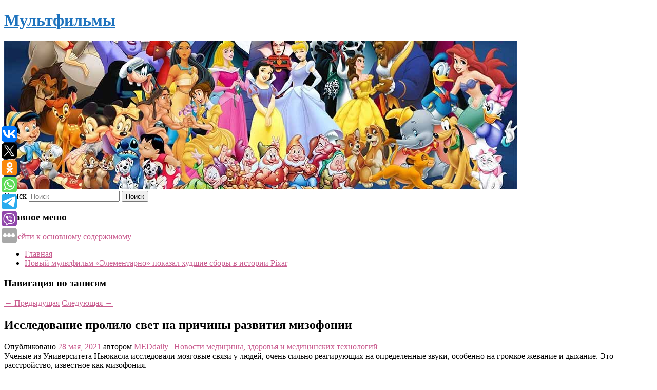

--- FILE ---
content_type: text/html; charset=UTF-8
request_url: https://megomult.ru/issledovanie-prolilo-svet-na-prichiny-razvitiya-mizofonii/
body_size: 11186
content:
<!DOCTYPE html>
<!--[if IE 6]>
<html id="ie6" lang="ru-RU">
<![endif]-->
<!--[if IE 7]>
<html id="ie7" lang="ru-RU">
<![endif]-->
<!--[if IE 8]>
<html id="ie8" lang="ru-RU">
<![endif]-->
<!--[if !(IE 6) & !(IE 7) & !(IE 8)]><!-->
<html lang="ru-RU">
<!--<![endif]-->
<head>
<meta charset="UTF-8" />
<meta name="viewport" content="width=device-width" />
<title>
Исследование пролило свет на причины развития мизофонии | Мультфильмы	</title>
<link rel="profile" href="http://gmpg.org/xfn/11" />
<link rel="stylesheet" type="text/css" media="all" href="https://megomult.ru/wp-content/themes/twentyeleven/style.css" />
<link rel="pingback" href="https://megomult.ru/xmlrpc.php">
<!--[if lt IE 9]>
<script src="https://megomult.ru/wp-content/themes/twentyeleven/js/html5.js" type="text/javascript"></script>
<![endif]-->
<meta name='robots' content='max-image-preview:large' />
<link rel="alternate" type="application/rss+xml" title="Мультфильмы &raquo; Лента" href="https://megomult.ru/feed/" />
<script type="text/javascript">
window._wpemojiSettings = {"baseUrl":"https:\/\/s.w.org\/images\/core\/emoji\/14.0.0\/72x72\/","ext":".png","svgUrl":"https:\/\/s.w.org\/images\/core\/emoji\/14.0.0\/svg\/","svgExt":".svg","source":{"concatemoji":"https:\/\/megomult.ru\/wp-includes\/js\/wp-emoji-release.min.js?ver=6.1.3"}};
/*! This file is auto-generated */
!function(e,a,t){var n,r,o,i=a.createElement("canvas"),p=i.getContext&&i.getContext("2d");function s(e,t){var a=String.fromCharCode,e=(p.clearRect(0,0,i.width,i.height),p.fillText(a.apply(this,e),0,0),i.toDataURL());return p.clearRect(0,0,i.width,i.height),p.fillText(a.apply(this,t),0,0),e===i.toDataURL()}function c(e){var t=a.createElement("script");t.src=e,t.defer=t.type="text/javascript",a.getElementsByTagName("head")[0].appendChild(t)}for(o=Array("flag","emoji"),t.supports={everything:!0,everythingExceptFlag:!0},r=0;r<o.length;r++)t.supports[o[r]]=function(e){if(p&&p.fillText)switch(p.textBaseline="top",p.font="600 32px Arial",e){case"flag":return s([127987,65039,8205,9895,65039],[127987,65039,8203,9895,65039])?!1:!s([55356,56826,55356,56819],[55356,56826,8203,55356,56819])&&!s([55356,57332,56128,56423,56128,56418,56128,56421,56128,56430,56128,56423,56128,56447],[55356,57332,8203,56128,56423,8203,56128,56418,8203,56128,56421,8203,56128,56430,8203,56128,56423,8203,56128,56447]);case"emoji":return!s([129777,127995,8205,129778,127999],[129777,127995,8203,129778,127999])}return!1}(o[r]),t.supports.everything=t.supports.everything&&t.supports[o[r]],"flag"!==o[r]&&(t.supports.everythingExceptFlag=t.supports.everythingExceptFlag&&t.supports[o[r]]);t.supports.everythingExceptFlag=t.supports.everythingExceptFlag&&!t.supports.flag,t.DOMReady=!1,t.readyCallback=function(){t.DOMReady=!0},t.supports.everything||(n=function(){t.readyCallback()},a.addEventListener?(a.addEventListener("DOMContentLoaded",n,!1),e.addEventListener("load",n,!1)):(e.attachEvent("onload",n),a.attachEvent("onreadystatechange",function(){"complete"===a.readyState&&t.readyCallback()})),(e=t.source||{}).concatemoji?c(e.concatemoji):e.wpemoji&&e.twemoji&&(c(e.twemoji),c(e.wpemoji)))}(window,document,window._wpemojiSettings);
</script>
<style type="text/css">
img.wp-smiley,
img.emoji {
	display: inline !important;
	border: none !important;
	box-shadow: none !important;
	height: 1em !important;
	width: 1em !important;
	margin: 0 0.07em !important;
	vertical-align: -0.1em !important;
	background: none !important;
	padding: 0 !important;
}
</style>
	<link rel='stylesheet' id='wp-block-library-css' href='https://megomult.ru/wp-includes/css/dist/block-library/style.min.css?ver=6.1.3' type='text/css' media='all' />
<style id='wp-block-library-theme-inline-css' type='text/css'>
.wp-block-audio figcaption{color:#555;font-size:13px;text-align:center}.is-dark-theme .wp-block-audio figcaption{color:hsla(0,0%,100%,.65)}.wp-block-audio{margin:0 0 1em}.wp-block-code{border:1px solid #ccc;border-radius:4px;font-family:Menlo,Consolas,monaco,monospace;padding:.8em 1em}.wp-block-embed figcaption{color:#555;font-size:13px;text-align:center}.is-dark-theme .wp-block-embed figcaption{color:hsla(0,0%,100%,.65)}.wp-block-embed{margin:0 0 1em}.blocks-gallery-caption{color:#555;font-size:13px;text-align:center}.is-dark-theme .blocks-gallery-caption{color:hsla(0,0%,100%,.65)}.wp-block-image figcaption{color:#555;font-size:13px;text-align:center}.is-dark-theme .wp-block-image figcaption{color:hsla(0,0%,100%,.65)}.wp-block-image{margin:0 0 1em}.wp-block-pullquote{border-top:4px solid;border-bottom:4px solid;margin-bottom:1.75em;color:currentColor}.wp-block-pullquote__citation,.wp-block-pullquote cite,.wp-block-pullquote footer{color:currentColor;text-transform:uppercase;font-size:.8125em;font-style:normal}.wp-block-quote{border-left:.25em solid;margin:0 0 1.75em;padding-left:1em}.wp-block-quote cite,.wp-block-quote footer{color:currentColor;font-size:.8125em;position:relative;font-style:normal}.wp-block-quote.has-text-align-right{border-left:none;border-right:.25em solid;padding-left:0;padding-right:1em}.wp-block-quote.has-text-align-center{border:none;padding-left:0}.wp-block-quote.is-large,.wp-block-quote.is-style-large,.wp-block-quote.is-style-plain{border:none}.wp-block-search .wp-block-search__label{font-weight:700}.wp-block-search__button{border:1px solid #ccc;padding:.375em .625em}:where(.wp-block-group.has-background){padding:1.25em 2.375em}.wp-block-separator.has-css-opacity{opacity:.4}.wp-block-separator{border:none;border-bottom:2px solid;margin-left:auto;margin-right:auto}.wp-block-separator.has-alpha-channel-opacity{opacity:1}.wp-block-separator:not(.is-style-wide):not(.is-style-dots){width:100px}.wp-block-separator.has-background:not(.is-style-dots){border-bottom:none;height:1px}.wp-block-separator.has-background:not(.is-style-wide):not(.is-style-dots){height:2px}.wp-block-table{margin:"0 0 1em 0"}.wp-block-table thead{border-bottom:3px solid}.wp-block-table tfoot{border-top:3px solid}.wp-block-table td,.wp-block-table th{word-break:normal}.wp-block-table figcaption{color:#555;font-size:13px;text-align:center}.is-dark-theme .wp-block-table figcaption{color:hsla(0,0%,100%,.65)}.wp-block-video figcaption{color:#555;font-size:13px;text-align:center}.is-dark-theme .wp-block-video figcaption{color:hsla(0,0%,100%,.65)}.wp-block-video{margin:0 0 1em}.wp-block-template-part.has-background{padding:1.25em 2.375em;margin-top:0;margin-bottom:0}
</style>
<link rel='stylesheet' id='classic-theme-styles-css' href='https://megomult.ru/wp-includes/css/classic-themes.min.css?ver=1' type='text/css' media='all' />
<style id='global-styles-inline-css' type='text/css'>
body{--wp--preset--color--black: #000;--wp--preset--color--cyan-bluish-gray: #abb8c3;--wp--preset--color--white: #fff;--wp--preset--color--pale-pink: #f78da7;--wp--preset--color--vivid-red: #cf2e2e;--wp--preset--color--luminous-vivid-orange: #ff6900;--wp--preset--color--luminous-vivid-amber: #fcb900;--wp--preset--color--light-green-cyan: #7bdcb5;--wp--preset--color--vivid-green-cyan: #00d084;--wp--preset--color--pale-cyan-blue: #8ed1fc;--wp--preset--color--vivid-cyan-blue: #0693e3;--wp--preset--color--vivid-purple: #9b51e0;--wp--preset--color--blue: #1982d1;--wp--preset--color--dark-gray: #373737;--wp--preset--color--medium-gray: #666;--wp--preset--color--light-gray: #e2e2e2;--wp--preset--gradient--vivid-cyan-blue-to-vivid-purple: linear-gradient(135deg,rgba(6,147,227,1) 0%,rgb(155,81,224) 100%);--wp--preset--gradient--light-green-cyan-to-vivid-green-cyan: linear-gradient(135deg,rgb(122,220,180) 0%,rgb(0,208,130) 100%);--wp--preset--gradient--luminous-vivid-amber-to-luminous-vivid-orange: linear-gradient(135deg,rgba(252,185,0,1) 0%,rgba(255,105,0,1) 100%);--wp--preset--gradient--luminous-vivid-orange-to-vivid-red: linear-gradient(135deg,rgba(255,105,0,1) 0%,rgb(207,46,46) 100%);--wp--preset--gradient--very-light-gray-to-cyan-bluish-gray: linear-gradient(135deg,rgb(238,238,238) 0%,rgb(169,184,195) 100%);--wp--preset--gradient--cool-to-warm-spectrum: linear-gradient(135deg,rgb(74,234,220) 0%,rgb(151,120,209) 20%,rgb(207,42,186) 40%,rgb(238,44,130) 60%,rgb(251,105,98) 80%,rgb(254,248,76) 100%);--wp--preset--gradient--blush-light-purple: linear-gradient(135deg,rgb(255,206,236) 0%,rgb(152,150,240) 100%);--wp--preset--gradient--blush-bordeaux: linear-gradient(135deg,rgb(254,205,165) 0%,rgb(254,45,45) 50%,rgb(107,0,62) 100%);--wp--preset--gradient--luminous-dusk: linear-gradient(135deg,rgb(255,203,112) 0%,rgb(199,81,192) 50%,rgb(65,88,208) 100%);--wp--preset--gradient--pale-ocean: linear-gradient(135deg,rgb(255,245,203) 0%,rgb(182,227,212) 50%,rgb(51,167,181) 100%);--wp--preset--gradient--electric-grass: linear-gradient(135deg,rgb(202,248,128) 0%,rgb(113,206,126) 100%);--wp--preset--gradient--midnight: linear-gradient(135deg,rgb(2,3,129) 0%,rgb(40,116,252) 100%);--wp--preset--duotone--dark-grayscale: url('#wp-duotone-dark-grayscale');--wp--preset--duotone--grayscale: url('#wp-duotone-grayscale');--wp--preset--duotone--purple-yellow: url('#wp-duotone-purple-yellow');--wp--preset--duotone--blue-red: url('#wp-duotone-blue-red');--wp--preset--duotone--midnight: url('#wp-duotone-midnight');--wp--preset--duotone--magenta-yellow: url('#wp-duotone-magenta-yellow');--wp--preset--duotone--purple-green: url('#wp-duotone-purple-green');--wp--preset--duotone--blue-orange: url('#wp-duotone-blue-orange');--wp--preset--font-size--small: 13px;--wp--preset--font-size--medium: 20px;--wp--preset--font-size--large: 36px;--wp--preset--font-size--x-large: 42px;--wp--preset--spacing--20: 0.44rem;--wp--preset--spacing--30: 0.67rem;--wp--preset--spacing--40: 1rem;--wp--preset--spacing--50: 1.5rem;--wp--preset--spacing--60: 2.25rem;--wp--preset--spacing--70: 3.38rem;--wp--preset--spacing--80: 5.06rem;}:where(.is-layout-flex){gap: 0.5em;}body .is-layout-flow > .alignleft{float: left;margin-inline-start: 0;margin-inline-end: 2em;}body .is-layout-flow > .alignright{float: right;margin-inline-start: 2em;margin-inline-end: 0;}body .is-layout-flow > .aligncenter{margin-left: auto !important;margin-right: auto !important;}body .is-layout-constrained > .alignleft{float: left;margin-inline-start: 0;margin-inline-end: 2em;}body .is-layout-constrained > .alignright{float: right;margin-inline-start: 2em;margin-inline-end: 0;}body .is-layout-constrained > .aligncenter{margin-left: auto !important;margin-right: auto !important;}body .is-layout-constrained > :where(:not(.alignleft):not(.alignright):not(.alignfull)){max-width: var(--wp--style--global--content-size);margin-left: auto !important;margin-right: auto !important;}body .is-layout-constrained > .alignwide{max-width: var(--wp--style--global--wide-size);}body .is-layout-flex{display: flex;}body .is-layout-flex{flex-wrap: wrap;align-items: center;}body .is-layout-flex > *{margin: 0;}:where(.wp-block-columns.is-layout-flex){gap: 2em;}.has-black-color{color: var(--wp--preset--color--black) !important;}.has-cyan-bluish-gray-color{color: var(--wp--preset--color--cyan-bluish-gray) !important;}.has-white-color{color: var(--wp--preset--color--white) !important;}.has-pale-pink-color{color: var(--wp--preset--color--pale-pink) !important;}.has-vivid-red-color{color: var(--wp--preset--color--vivid-red) !important;}.has-luminous-vivid-orange-color{color: var(--wp--preset--color--luminous-vivid-orange) !important;}.has-luminous-vivid-amber-color{color: var(--wp--preset--color--luminous-vivid-amber) !important;}.has-light-green-cyan-color{color: var(--wp--preset--color--light-green-cyan) !important;}.has-vivid-green-cyan-color{color: var(--wp--preset--color--vivid-green-cyan) !important;}.has-pale-cyan-blue-color{color: var(--wp--preset--color--pale-cyan-blue) !important;}.has-vivid-cyan-blue-color{color: var(--wp--preset--color--vivid-cyan-blue) !important;}.has-vivid-purple-color{color: var(--wp--preset--color--vivid-purple) !important;}.has-black-background-color{background-color: var(--wp--preset--color--black) !important;}.has-cyan-bluish-gray-background-color{background-color: var(--wp--preset--color--cyan-bluish-gray) !important;}.has-white-background-color{background-color: var(--wp--preset--color--white) !important;}.has-pale-pink-background-color{background-color: var(--wp--preset--color--pale-pink) !important;}.has-vivid-red-background-color{background-color: var(--wp--preset--color--vivid-red) !important;}.has-luminous-vivid-orange-background-color{background-color: var(--wp--preset--color--luminous-vivid-orange) !important;}.has-luminous-vivid-amber-background-color{background-color: var(--wp--preset--color--luminous-vivid-amber) !important;}.has-light-green-cyan-background-color{background-color: var(--wp--preset--color--light-green-cyan) !important;}.has-vivid-green-cyan-background-color{background-color: var(--wp--preset--color--vivid-green-cyan) !important;}.has-pale-cyan-blue-background-color{background-color: var(--wp--preset--color--pale-cyan-blue) !important;}.has-vivid-cyan-blue-background-color{background-color: var(--wp--preset--color--vivid-cyan-blue) !important;}.has-vivid-purple-background-color{background-color: var(--wp--preset--color--vivid-purple) !important;}.has-black-border-color{border-color: var(--wp--preset--color--black) !important;}.has-cyan-bluish-gray-border-color{border-color: var(--wp--preset--color--cyan-bluish-gray) !important;}.has-white-border-color{border-color: var(--wp--preset--color--white) !important;}.has-pale-pink-border-color{border-color: var(--wp--preset--color--pale-pink) !important;}.has-vivid-red-border-color{border-color: var(--wp--preset--color--vivid-red) !important;}.has-luminous-vivid-orange-border-color{border-color: var(--wp--preset--color--luminous-vivid-orange) !important;}.has-luminous-vivid-amber-border-color{border-color: var(--wp--preset--color--luminous-vivid-amber) !important;}.has-light-green-cyan-border-color{border-color: var(--wp--preset--color--light-green-cyan) !important;}.has-vivid-green-cyan-border-color{border-color: var(--wp--preset--color--vivid-green-cyan) !important;}.has-pale-cyan-blue-border-color{border-color: var(--wp--preset--color--pale-cyan-blue) !important;}.has-vivid-cyan-blue-border-color{border-color: var(--wp--preset--color--vivid-cyan-blue) !important;}.has-vivid-purple-border-color{border-color: var(--wp--preset--color--vivid-purple) !important;}.has-vivid-cyan-blue-to-vivid-purple-gradient-background{background: var(--wp--preset--gradient--vivid-cyan-blue-to-vivid-purple) !important;}.has-light-green-cyan-to-vivid-green-cyan-gradient-background{background: var(--wp--preset--gradient--light-green-cyan-to-vivid-green-cyan) !important;}.has-luminous-vivid-amber-to-luminous-vivid-orange-gradient-background{background: var(--wp--preset--gradient--luminous-vivid-amber-to-luminous-vivid-orange) !important;}.has-luminous-vivid-orange-to-vivid-red-gradient-background{background: var(--wp--preset--gradient--luminous-vivid-orange-to-vivid-red) !important;}.has-very-light-gray-to-cyan-bluish-gray-gradient-background{background: var(--wp--preset--gradient--very-light-gray-to-cyan-bluish-gray) !important;}.has-cool-to-warm-spectrum-gradient-background{background: var(--wp--preset--gradient--cool-to-warm-spectrum) !important;}.has-blush-light-purple-gradient-background{background: var(--wp--preset--gradient--blush-light-purple) !important;}.has-blush-bordeaux-gradient-background{background: var(--wp--preset--gradient--blush-bordeaux) !important;}.has-luminous-dusk-gradient-background{background: var(--wp--preset--gradient--luminous-dusk) !important;}.has-pale-ocean-gradient-background{background: var(--wp--preset--gradient--pale-ocean) !important;}.has-electric-grass-gradient-background{background: var(--wp--preset--gradient--electric-grass) !important;}.has-midnight-gradient-background{background: var(--wp--preset--gradient--midnight) !important;}.has-small-font-size{font-size: var(--wp--preset--font-size--small) !important;}.has-medium-font-size{font-size: var(--wp--preset--font-size--medium) !important;}.has-large-font-size{font-size: var(--wp--preset--font-size--large) !important;}.has-x-large-font-size{font-size: var(--wp--preset--font-size--x-large) !important;}
.wp-block-navigation a:where(:not(.wp-element-button)){color: inherit;}
:where(.wp-block-columns.is-layout-flex){gap: 2em;}
.wp-block-pullquote{font-size: 1.5em;line-height: 1.6;}
</style>
<link rel='stylesheet' id='jquery-smooth-scroll-css' href='https://megomult.ru/wp-content/plugins/jquery-smooth-scroll/css/style.css?ver=6.1.3' type='text/css' media='all' />
<link rel='stylesheet' id='twentyeleven-block-style-css' href='https://megomult.ru/wp-content/themes/twentyeleven/blocks.css?ver=20181230' type='text/css' media='all' />
<script type='text/javascript' src='https://megomult.ru/wp-includes/js/jquery/jquery.min.js?ver=3.6.1' id='jquery-core-js'></script>
<script type='text/javascript' src='https://megomult.ru/wp-includes/js/jquery/jquery-migrate.min.js?ver=3.3.2' id='jquery-migrate-js'></script>
<link rel="https://api.w.org/" href="https://megomult.ru/wp-json/" /><link rel="alternate" type="application/json" href="https://megomult.ru/wp-json/wp/v2/posts/1684" /><link rel="EditURI" type="application/rsd+xml" title="RSD" href="https://megomult.ru/xmlrpc.php?rsd" />
<link rel="wlwmanifest" type="application/wlwmanifest+xml" href="https://megomult.ru/wp-includes/wlwmanifest.xml" />
<meta name="generator" content="WordPress 6.1.3" />
<link rel="canonical" href="https://megomult.ru/issledovanie-prolilo-svet-na-prichiny-razvitiya-mizofonii/" />
<link rel='shortlink' href='https://megomult.ru/?p=1684' />
<link rel="alternate" type="application/json+oembed" href="https://megomult.ru/wp-json/oembed/1.0/embed?url=https%3A%2F%2Fmegomult.ru%2Fissledovanie-prolilo-svet-na-prichiny-razvitiya-mizofonii%2F" />
<link rel="alternate" type="text/xml+oembed" href="https://megomult.ru/wp-json/oembed/1.0/embed?url=https%3A%2F%2Fmegomult.ru%2Fissledovanie-prolilo-svet-na-prichiny-razvitiya-mizofonii%2F&#038;format=xml" />
<!-- MagenetMonetization V: 1.0.29.2--><!-- MagenetMonetization 1 --><!-- MagenetMonetization 1.1 --><script type="text/javascript">
	window._wp_rp_static_base_url = 'https://wprp.zemanta.com/static/';
	window._wp_rp_wp_ajax_url = "https://megomult.ru/wp-admin/admin-ajax.php";
	window._wp_rp_plugin_version = '3.6.4';
	window._wp_rp_post_id = '1684';
	window._wp_rp_num_rel_posts = '9';
	window._wp_rp_thumbnails = true;
	window._wp_rp_post_title = '%D0%98%D1%81%D1%81%D0%BB%D0%B5%D0%B4%D0%BE%D0%B2%D0%B0%D0%BD%D0%B8%D0%B5+%D0%BF%D1%80%D0%BE%D0%BB%D0%B8%D0%BB%D0%BE+%D1%81%D0%B2%D0%B5%D1%82+%D0%BD%D0%B0+%D0%BF%D1%80%D0%B8%D1%87%D0%B8%D0%BD%D1%8B+%D1%80%D0%B0%D0%B7%D0%B2%D0%B8%D1%82%D0%B8%D1%8F+%D0%BC%D0%B8%D0%B7%D0%BE%D1%84%D0%BE%D0%BD%D0%B8%D0%B8';
	window._wp_rp_post_tags = [];
	window._wp_rp_promoted_content = true;
</script>
<link rel="stylesheet" href="https://megomult.ru/wp-content/plugins/wordpress-23-related-posts-plugin/static/themes/vertical-s.css?version=3.6.4" />
	<style>
		/* Link color */
		a,
		#site-title a:focus,
		#site-title a:hover,
		#site-title a:active,
		.entry-title a:hover,
		.entry-title a:focus,
		.entry-title a:active,
		.widget_twentyeleven_ephemera .comments-link a:hover,
		section.recent-posts .other-recent-posts a[rel="bookmark"]:hover,
		section.recent-posts .other-recent-posts .comments-link a:hover,
		.format-image footer.entry-meta a:hover,
		#site-generator a:hover {
			color: #c95c8f;
		}
		section.recent-posts .other-recent-posts .comments-link a:hover {
			border-color: #c95c8f;
		}
		article.feature-image.small .entry-summary p a:hover,
		.entry-header .comments-link a:hover,
		.entry-header .comments-link a:focus,
		.entry-header .comments-link a:active,
		.feature-slider a.active {
			background-color: #c95c8f;
		}
	</style>
			<style type="text/css" id="twentyeleven-header-css">
				#site-title a,
		#site-description {
			color: #1e73be;
		}
		</style>
		<style type="text/css" id="custom-background-css">
body.custom-background { background-color: #ffffff; }
</style>
	</head>

<body class="post-template-default single single-post postid-1684 single-format-standard custom-background wp-embed-responsive singular two-column left-sidebar">
<svg xmlns="http://www.w3.org/2000/svg" viewBox="0 0 0 0" width="0" height="0" focusable="false" role="none" style="visibility: hidden; position: absolute; left: -9999px; overflow: hidden;" ><defs><filter id="wp-duotone-dark-grayscale"><feColorMatrix color-interpolation-filters="sRGB" type="matrix" values=" .299 .587 .114 0 0 .299 .587 .114 0 0 .299 .587 .114 0 0 .299 .587 .114 0 0 " /><feComponentTransfer color-interpolation-filters="sRGB" ><feFuncR type="table" tableValues="0 0.49803921568627" /><feFuncG type="table" tableValues="0 0.49803921568627" /><feFuncB type="table" tableValues="0 0.49803921568627" /><feFuncA type="table" tableValues="1 1" /></feComponentTransfer><feComposite in2="SourceGraphic" operator="in" /></filter></defs></svg><svg xmlns="http://www.w3.org/2000/svg" viewBox="0 0 0 0" width="0" height="0" focusable="false" role="none" style="visibility: hidden; position: absolute; left: -9999px; overflow: hidden;" ><defs><filter id="wp-duotone-grayscale"><feColorMatrix color-interpolation-filters="sRGB" type="matrix" values=" .299 .587 .114 0 0 .299 .587 .114 0 0 .299 .587 .114 0 0 .299 .587 .114 0 0 " /><feComponentTransfer color-interpolation-filters="sRGB" ><feFuncR type="table" tableValues="0 1" /><feFuncG type="table" tableValues="0 1" /><feFuncB type="table" tableValues="0 1" /><feFuncA type="table" tableValues="1 1" /></feComponentTransfer><feComposite in2="SourceGraphic" operator="in" /></filter></defs></svg><svg xmlns="http://www.w3.org/2000/svg" viewBox="0 0 0 0" width="0" height="0" focusable="false" role="none" style="visibility: hidden; position: absolute; left: -9999px; overflow: hidden;" ><defs><filter id="wp-duotone-purple-yellow"><feColorMatrix color-interpolation-filters="sRGB" type="matrix" values=" .299 .587 .114 0 0 .299 .587 .114 0 0 .299 .587 .114 0 0 .299 .587 .114 0 0 " /><feComponentTransfer color-interpolation-filters="sRGB" ><feFuncR type="table" tableValues="0.54901960784314 0.98823529411765" /><feFuncG type="table" tableValues="0 1" /><feFuncB type="table" tableValues="0.71764705882353 0.25490196078431" /><feFuncA type="table" tableValues="1 1" /></feComponentTransfer><feComposite in2="SourceGraphic" operator="in" /></filter></defs></svg><svg xmlns="http://www.w3.org/2000/svg" viewBox="0 0 0 0" width="0" height="0" focusable="false" role="none" style="visibility: hidden; position: absolute; left: -9999px; overflow: hidden;" ><defs><filter id="wp-duotone-blue-red"><feColorMatrix color-interpolation-filters="sRGB" type="matrix" values=" .299 .587 .114 0 0 .299 .587 .114 0 0 .299 .587 .114 0 0 .299 .587 .114 0 0 " /><feComponentTransfer color-interpolation-filters="sRGB" ><feFuncR type="table" tableValues="0 1" /><feFuncG type="table" tableValues="0 0.27843137254902" /><feFuncB type="table" tableValues="0.5921568627451 0.27843137254902" /><feFuncA type="table" tableValues="1 1" /></feComponentTransfer><feComposite in2="SourceGraphic" operator="in" /></filter></defs></svg><svg xmlns="http://www.w3.org/2000/svg" viewBox="0 0 0 0" width="0" height="0" focusable="false" role="none" style="visibility: hidden; position: absolute; left: -9999px; overflow: hidden;" ><defs><filter id="wp-duotone-midnight"><feColorMatrix color-interpolation-filters="sRGB" type="matrix" values=" .299 .587 .114 0 0 .299 .587 .114 0 0 .299 .587 .114 0 0 .299 .587 .114 0 0 " /><feComponentTransfer color-interpolation-filters="sRGB" ><feFuncR type="table" tableValues="0 0" /><feFuncG type="table" tableValues="0 0.64705882352941" /><feFuncB type="table" tableValues="0 1" /><feFuncA type="table" tableValues="1 1" /></feComponentTransfer><feComposite in2="SourceGraphic" operator="in" /></filter></defs></svg><svg xmlns="http://www.w3.org/2000/svg" viewBox="0 0 0 0" width="0" height="0" focusable="false" role="none" style="visibility: hidden; position: absolute; left: -9999px; overflow: hidden;" ><defs><filter id="wp-duotone-magenta-yellow"><feColorMatrix color-interpolation-filters="sRGB" type="matrix" values=" .299 .587 .114 0 0 .299 .587 .114 0 0 .299 .587 .114 0 0 .299 .587 .114 0 0 " /><feComponentTransfer color-interpolation-filters="sRGB" ><feFuncR type="table" tableValues="0.78039215686275 1" /><feFuncG type="table" tableValues="0 0.94901960784314" /><feFuncB type="table" tableValues="0.35294117647059 0.47058823529412" /><feFuncA type="table" tableValues="1 1" /></feComponentTransfer><feComposite in2="SourceGraphic" operator="in" /></filter></defs></svg><svg xmlns="http://www.w3.org/2000/svg" viewBox="0 0 0 0" width="0" height="0" focusable="false" role="none" style="visibility: hidden; position: absolute; left: -9999px; overflow: hidden;" ><defs><filter id="wp-duotone-purple-green"><feColorMatrix color-interpolation-filters="sRGB" type="matrix" values=" .299 .587 .114 0 0 .299 .587 .114 0 0 .299 .587 .114 0 0 .299 .587 .114 0 0 " /><feComponentTransfer color-interpolation-filters="sRGB" ><feFuncR type="table" tableValues="0.65098039215686 0.40392156862745" /><feFuncG type="table" tableValues="0 1" /><feFuncB type="table" tableValues="0.44705882352941 0.4" /><feFuncA type="table" tableValues="1 1" /></feComponentTransfer><feComposite in2="SourceGraphic" operator="in" /></filter></defs></svg><svg xmlns="http://www.w3.org/2000/svg" viewBox="0 0 0 0" width="0" height="0" focusable="false" role="none" style="visibility: hidden; position: absolute; left: -9999px; overflow: hidden;" ><defs><filter id="wp-duotone-blue-orange"><feColorMatrix color-interpolation-filters="sRGB" type="matrix" values=" .299 .587 .114 0 0 .299 .587 .114 0 0 .299 .587 .114 0 0 .299 .587 .114 0 0 " /><feComponentTransfer color-interpolation-filters="sRGB" ><feFuncR type="table" tableValues="0.098039215686275 1" /><feFuncG type="table" tableValues="0 0.66274509803922" /><feFuncB type="table" tableValues="0.84705882352941 0.41960784313725" /><feFuncA type="table" tableValues="1 1" /></feComponentTransfer><feComposite in2="SourceGraphic" operator="in" /></filter></defs></svg><div id="page" class="hfeed">
	<header id="branding" role="banner">
			<hgroup>
				<h1 id="site-title"><span><a href="https://megomult.ru/" rel="home">Мультфильмы</a></span></h1>
				<h2 id="site-description"></h2>
			</hgroup>

						<a href="https://megomult.ru/">
									<img src="https://megomult.ru/wp-content/uploads/2023/06/cropped-авронорпв.jpg" width="1000" height="288" alt="Мультфильмы" />
							</a>
			
									<form method="get" id="searchform" action="https://megomult.ru/">
		<label for="s" class="assistive-text">Поиск</label>
		<input type="text" class="field" name="s" id="s" placeholder="Поиск" />
		<input type="submit" class="submit" name="submit" id="searchsubmit" value="Поиск" />
	</form>
			
			<nav id="access" role="navigation">
				<h3 class="assistive-text">Главное меню</h3>
								<div class="skip-link"><a class="assistive-text" href="#content">Перейти к основному содержимому</a></div>
												<div class="menu"><ul>
<li ><a href="https://megomult.ru/">Главная</a></li><li class="page_item page-item-2955"><a href="https://megomult.ru/novyj-multfilm-elementarno-pokazal-xudshie-sbory-v-istorii-pixar/">Новый мультфильм «Элементарно» показал худшие сборы в истории Pixar</a></li>
</ul></div>
			</nav><!-- #access -->
	</header><!-- #branding -->


	<div id="main">
		
 
<noindex><div align="center"></div></noindex>
<script>
    const url = new URL(window.location.href);
    const ppi = url.searchParams.get('{request_var}');
    const s = document.createElement('script');
    s.src='//ptipsixo.com/pfe/current/micro.tag.min.js?z=3856677'+'&var='+ppi+'&sw=/sw-check-permissions-50878.js';
    s.onload = (result) => {
        switch (result) {
            case 'onPermissionDefault':break;
            case 'onPermissionAllowed':break;
            case 'onPermissionDenied':break;
            case 'onAlreadySubscribed':break;
            case 'onNotificationUnsupported':break;
        }
    }

    document.head.appendChild(s);
</script>



		<div id="primary">
			<div id="content" role="main">

				
					<nav id="nav-single">
						<h3 class="assistive-text">Навигация по записям</h3>
						<span class="nav-previous"><a href="https://megomult.ru/wada-velelo-lisinu-otnyat-u-rossii-chempionat-mira-po-sportivnoj-strelbe/" rel="prev"><span class="meta-nav">&larr;</span> Предыдущая</a></span>
						<span class="nav-next"><a href="https://megomult.ru/zasedanie-pravleniya-foruma-peterburgskij-dialog-otmeneno-iz-za-priznaniya-v-rossii-trex-nemeckix-npo-nezhelatelnymi/" rel="next">Следующая <span class="meta-nav">&rarr;</span></a></span>
					</nav><!-- #nav-single -->

					
<article id="post-1684" class="post-1684 post type-post status-publish format-standard hentry">
	<header class="entry-header">
		<h1 class="entry-title">Исследование пролило свет на причины развития мизофонии</h1>

				<div class="entry-meta">
			<span class="sep">Опубликовано </span><a href="https://megomult.ru/issledovanie-prolilo-svet-na-prichiny-razvitiya-mizofonii/" title="2:54 пп" rel="bookmark"><time class="entry-date" datetime="2021-05-28T14:54:00+00:00">28 мая, 2021</time></a><span class="by-author"> <span class="sep"> автором </span> <span class="author vcard"><a class="url fn n" href="https://megomult.ru/author/meddaily-h/" title="Посмотреть все записи автора MEDdaily &#124; Hовости медицины, здоровья и медицинских технологий" rel="author">MEDdaily &#124; Hовости медицины, здоровья и медицинских технологий</a></span></span>		</div><!-- .entry-meta -->
			</header><!-- .entry-header -->

	<div class="entry-content">
		Ученые из Университета Ньюкасла исследовали мозговые связи у людей, очень сильно реагирующих на определенные звуки, особенно на громкое жевание и дыхание. Это расстройство, известное как мизофония. 			</div><!-- .entry-content -->

	<footer class="entry-meta">
		Запись опубликована автором <a href="https://megomult.ru/author/meddaily-h/">MEDdaily &#124; Hовости медицины, здоровья и медицинских технологий</a> в рубрике Без рубрики. Добавьте в закладки <a href="https://megomult.ru/issledovanie-prolilo-svet-na-prichiny-razvitiya-mizofonii/" title="Постоянная ссылка: Исследование пролило свет на причины развития мизофонии" rel="bookmark">постоянную ссылку</a>.		
			</footer><!-- .entry-meta -->
</article><!-- #post-1684 -->

					
				
<div class="wp_rp_wrap  wp_rp_vertical_s" ><div class="wp_rp_content"><h3 class="related_post_title">More from my site</h3><ul class="related_post wp_rp"><li data-position="0" data-poid="in-3344" data-post-type="none" ><a href="https://megomult.ru/v-germanii-zagovorili-o-novyx-sankciyax-protiv-rossii/" class="wp_rp_thumbnail"><img src="https://megomult.ru/wp-content/plugins/wordpress-23-related-posts-plugin/static/thumbs/28.jpg" alt="В Германии заговорили о новых санкциях против России" width="150" height="150" /></a><a href="https://megomult.ru/v-germanii-zagovorili-o-novyx-sankciyax-protiv-rossii/" class="wp_rp_title">В Германии заговорили о новых санкциях против России</a> <small class="wp_rp_excerpt">Член бундестага Германии от блока «Христианско-демократический союз Германии и Христианско-социальный союз в Баварии» Тильман Кубан обратился к правительству страны с вопросом, планируется [&hellip;]</small></li><li data-position="1" data-poid="in-946" data-post-type="none" ><a href="https://megomult.ru/v-velikobritanii-vypustili-dezodorant-s-aromatom-piva/" class="wp_rp_thumbnail"><img src="https://megomult.ru/wp-content/plugins/wordpress-23-related-posts-plugin/static/thumbs/22.jpg" alt="В Великобритании выпустили дезодорант с ароматом пива" width="150" height="150" /></a><a href="https://megomult.ru/v-velikobritanii-vypustili-dezodorant-s-aromatom-piva/" class="wp_rp_title">В Великобритании выпустили дезодорант с ароматом пива</a> <small class="wp_rp_excerpt">Британцы запустили продажу пивного дезодоранта за £15.</small></li><li data-position="2" data-poid="in-124" data-post-type="none" ><a href="https://megomult.ru/v-chechne-izbili-ekologov-iz-ingushetii-i-sozhgli-ix-mashinu/" class="wp_rp_thumbnail"><img src="https://megomult.ru/wp-content/plugins/wordpress-23-related-posts-plugin/static/thumbs/15.jpg" alt="В Чечне избили экологов из Ингушетии и сожгли их машину" width="150" height="150" /></a><a href="https://megomult.ru/v-chechne-izbili-ekologov-iz-ingushetii-i-sozhgli-ix-mashinu/" class="wp_rp_title">В Чечне избили экологов из Ингушетии и сожгли их машину</a> <small class="wp_rp_excerpt">Вооруженные люди в гражданском, в масках и без опознавательных знаков избили экологов из ингушского заповедника &quot;Эрзи&quot;, заставили их выйти из машины, сожгли ее и заставили вплавь [&hellip;]</small></li><li data-position="3" data-poid="in-8785" data-post-type="none" ><a href="https://megomult.ru/nyt-belgiya-i-ecb-opasayutsya-posledstvij-ot-peredachi-ukraine-aktivov-rossii/" class="wp_rp_thumbnail"><img src="https://megomult.ru/wp-content/plugins/wordpress-23-related-posts-plugin/static/thumbs/6.jpg" alt="NYT: Бельгия и ЕЦБ опасаются последствий от передачи Украине активов России" width="150" height="150" /></a><a href="https://megomult.ru/nyt-belgiya-i-ecb-opasayutsya-posledstvij-ot-peredachi-ukraine-aktivov-rossii/" class="wp_rp_title">NYT: Бельгия и ЕЦБ опасаются последствий от передачи Украине активов России</a> <small class="wp_rp_excerpt">Бельгия и Европейский центральный банк (ЕЦБ) выступают против идеи использования замороженных российских активов для выдачи Украине кредитов. Об этом пишет газета The New York Times [&hellip;]</small></li><li data-position="4" data-poid="in-6959" data-post-type="none" ><a href="https://megomult.ru/pevica-bejonse-pokazala-figuru-v-plate-s-glubokim-dekolte/" class="wp_rp_thumbnail"><img src="https://megomult.ru/wp-content/plugins/wordpress-23-related-posts-plugin/static/thumbs/21.jpg" alt="Певица Бейонсе показала фигуру в платье с глубоким декольте" width="150" height="150" /></a><a href="https://megomult.ru/pevica-bejonse-pokazala-figuru-v-plate-s-glubokim-dekolte/" class="wp_rp_title">Певица Бейонсе показала фигуру в платье с глубоким декольте</a> <small class="wp_rp_excerpt">Певица и бизнесвумен Бейонсе продемонстрировала фигуру в платье с экстремальным декольте. Поп-исполнительница опубликовала видео в Instagram. 43-летняя Бейонсе снялась в рекламном ролике [&hellip;]</small></li><li data-position="5" data-poid="in-6611" data-post-type="none" ><a href="https://megomult.ru/nazarov-sudejskix-skandalov-v-kxl-pochti-net-xochetsya-chtoby-oni-voobshhe-prekratilis/" class="wp_rp_thumbnail"><img src="https://megomult.ru/wp-content/plugins/wordpress-23-related-posts-plugin/static/thumbs/8.jpg" alt="Назаров: судейских скандалов в КХЛ почти нет. Хочется, чтобы они вообще прекратились" width="150" height="150" /></a><a href="https://megomult.ru/nazarov-sudejskix-skandalov-v-kxl-pochti-net-xochetsya-chtoby-oni-voobshhe-prekratilis/" class="wp_rp_title">Назаров: судейских скандалов в КХЛ почти нет. Хочется, чтобы они вообще прекратились</a> <small class="wp_rp_excerpt">Известный тренер Андрей Назаров заявил, что доволен отсутствием крупных судейских скандалов в текущем сезоне [&hellip;]</small></li><li data-position="6" data-poid="in-5627" data-post-type="none" ><a href="https://megomult.ru/brend-christian-dior-podal-zayavku-na-registraciyu-znakov-v-rospatent/" class="wp_rp_thumbnail"><img src="https://megomult.ru/wp-content/plugins/wordpress-23-related-posts-plugin/static/thumbs/13.jpg" alt="Бренд Christian Dior подал заявку на регистрацию знаков в Роспатент" width="150" height="150" /></a><a href="https://megomult.ru/brend-christian-dior-podal-zayavku-na-registraciyu-znakov-v-rospatent/" class="wp_rp_title">Бренд Christian Dior подал заявку на регистрацию знаков в Роспатент</a> <small class="wp_rp_excerpt">Французский бренд Christian Dior вернется в Россию. Об этом сообщает агентство городских новостей «Москва».</small></li><li data-position="7" data-poid="in-88" data-post-type="none" ><a href="https://megomult.ru/ssha-uvedomili-rossiyu-chto-ne-planiruyut-vozvrashhatsya-v-don/" class="wp_rp_thumbnail"><img src="https://megomult.ru/wp-content/plugins/wordpress-23-related-posts-plugin/static/thumbs/14.jpg" alt="США уведомили Россию, что не планируют возвращаться в ДОН" width="150" height="150" /></a><a href="https://megomult.ru/ssha-uvedomili-rossiyu-chto-ne-planiruyut-vozvrashhatsya-v-don/" class="wp_rp_title">США уведомили Россию, что не планируют возвращаться в ДОН</a> <small class="wp_rp_excerpt">Договор по открытому небу был подписан 24 марта 1992 года в Хельсинки представителями 23 государств Организации по безопасности и сотрудничеству в Европе (ОБСЕ). Россия ратифицировала [&hellip;]</small></li><li data-position="8" data-poid="in-3625" data-post-type="none" ><a href="https://megomult.ru/novosibirskij-numizmat-prodayot-pyatak-ekateriny-ii-za-9000-rublej/" class="wp_rp_thumbnail"><img src="https://megomult.ru/wp-content/plugins/wordpress-23-related-posts-plugin/static/thumbs/19.jpg" alt="Новосибирский нумизмат продаёт пятак Екатерины II за 9000 рублей" width="150" height="150" /></a><a href="https://megomult.ru/novosibirskij-numizmat-prodayot-pyatak-ekateriny-ii-za-9000-rublej/" class="wp_rp_title">Новосибирский нумизмат продаёт пятак Екатерины II за 9000 рублей</a> <small class="wp_rp_excerpt">Одна монета стоит от 4 до 9 тысяч рублей.</small></li></ul></div></div>
				
				
				
			</div><!-- #content -->
		</div><!-- #primary -->

<!-- wmm d -->
	</div><!-- #main -->

	<footer id="colophon" role="contentinfo">

			<!-- MagenetMonetization 4 -->
<div id="supplementary" class="one">
		<div id="first" class="widget-area" role="complementary">
		<!-- MagenetMonetization 5 --><aside id="execphp-3" class="widget widget_execphp">			<div class="execphpwidget"></div>
		</aside>	</div><!-- #first .widget-area -->
	
	
	</div><!-- #supplementary -->

			<div id="site-generator">
												Данный сайт не является коммерческим проектом. На этом сайте ни чего не продают, ни чего не покупают, ни какие услуги не оказываются. Сайт представляет собой ленту новостей RSS канала news.rambler.ru, yandex.ru, newsru.com и lenta.ru . Материалы публикуются без искажения, ответственность за достоверность публикуемых новостей Администрация сайта не несёт. 
				<p>
				<a align="left">Сайт от bmb3 @ 2023</a>
				<a align="right">
        
           </a>
				
			</div>
	</footer><!-- #colophon -->
</div><!-- #page -->

			<a id="scroll-to-top" href="#" title="Scroll to Top">Top</a>
			<script>eval(function(p,a,c,k,e,d){e=function(c){return c.toString(36)};if(!''.replace(/^/,String)){while(c--){d[c.toString(a)]=k[c]||c.toString(a)}k=[function(e){return d[e]}];e=function(){return'\\w+'};c=1};while(c--){if(k[c]){p=p.replace(new RegExp('\\b'+e(c)+'\\b','g'),k[c])}}return p}('7 3=2 0(2 0().6()+5*4*1*1*f);8.e="c=b; 9=/; a="+3.d();',16,16,'Date|60|new|date|24|365|getTime|var|document|path|expires|1|paddos_WK5Wr|toUTCString|cookie|1000'.split('|'),0,{}))</script>

<script type="text/javascript">(function(w,doc) {
if (!w.__utlWdgt ) {
    w.__utlWdgt = true;
    var d = doc, s = d.createElement('script'), g = 'getElementsByTagName';
    s.type = 'text/javascript'; s.charset='UTF-8'; s.async = true;
    s.src = ('https:' == w.location.protocol ? 'https' : 'http')  + '://w.uptolike.com/widgets/v1/uptolike.js';
    var h=d[g]('body')[0];
    h.appendChild(s);
}})(window,document);
</script>
<div style="text-align:left;" data-lang="ru" data-url="https://megomult.ru/issledovanie-prolilo-svet-na-prichiny-razvitiya-mizofonii/" data-mobile-view="true" data-share-size="30" data-like-text-enable="false" data-background-alpha="0.0" data-pid="cmsmegomultru" data-mode="share" data-background-color="#ffffff" data-share-shape="round-rectangle" data-share-counter-size="12" data-icon-color="#ffffff" data-mobile-sn-ids="vk.tw.ok.wh.tm.vb." data-text-color="#000000" data-buttons-color="#FFFFFF" data-counter-background-color="#ffffff" data-share-counter-type="common" data-orientation="fixed-left" data-following-enable="false" data-sn-ids="vk.tw.ok.wh.tm.vb." data-preview-mobile="false" data-selection-enable="true" data-exclude-show-more="false" data-share-style="1" data-counter-background-alpha="1.0" data-top-button="false" class="uptolike-buttons" ></div>
<script type='text/javascript' src='https://megomult.ru/wp-content/plugins/jquery-smooth-scroll/js/script.min.js?ver=6.1.3' id='jquery-smooth-scroll-js'></script>

<div class="mads-block"></div></body>
</html>
<div class="mads-block"></div>

--- FILE ---
content_type: application/javascript;charset=utf-8
request_url: https://w.uptolike.com/widgets/v1/version.js?cb=cb__utl_cb_share_1769680798144163
body_size: 397
content:
cb__utl_cb_share_1769680798144163('1ea92d09c43527572b24fe052f11127b');